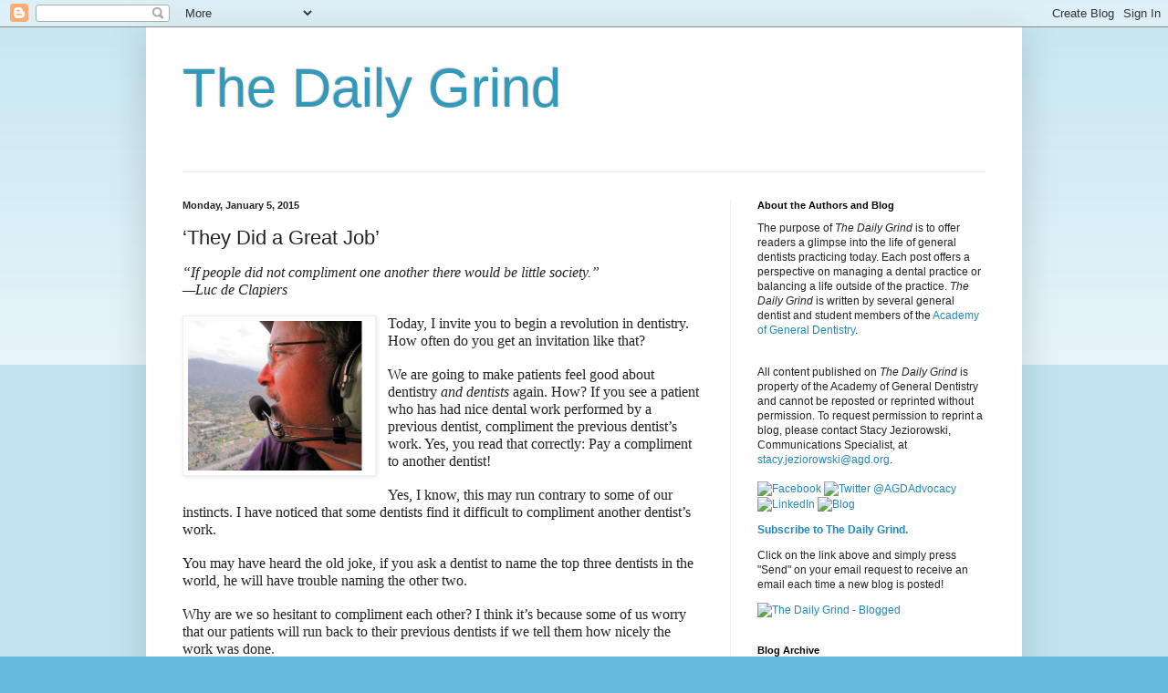

--- FILE ---
content_type: text/plain
request_url: https://www.google-analytics.com/j/collect?v=1&_v=j102&a=725174935&t=pageview&_s=1&dl=https%3A%2F%2Fagdblogs.blogspot.com%2F2015%2F01%2Fthey-did-great-job.html&ul=en-us%40posix&dt=The%20Daily%20Grind%3A%20%E2%80%98They%20Did%20a%20Great%20Job%E2%80%99&sr=1280x720&vp=1280x720&_u=IEBAAEABAAAAACAAI~&jid=121802313&gjid=2038645931&cid=1623122494.1768815937&tid=UA-2998402-2&_gid=16177800.1768815937&_r=1&_slc=1&z=1929609850
body_size: -452
content:
2,cG-4QX4W50SG7